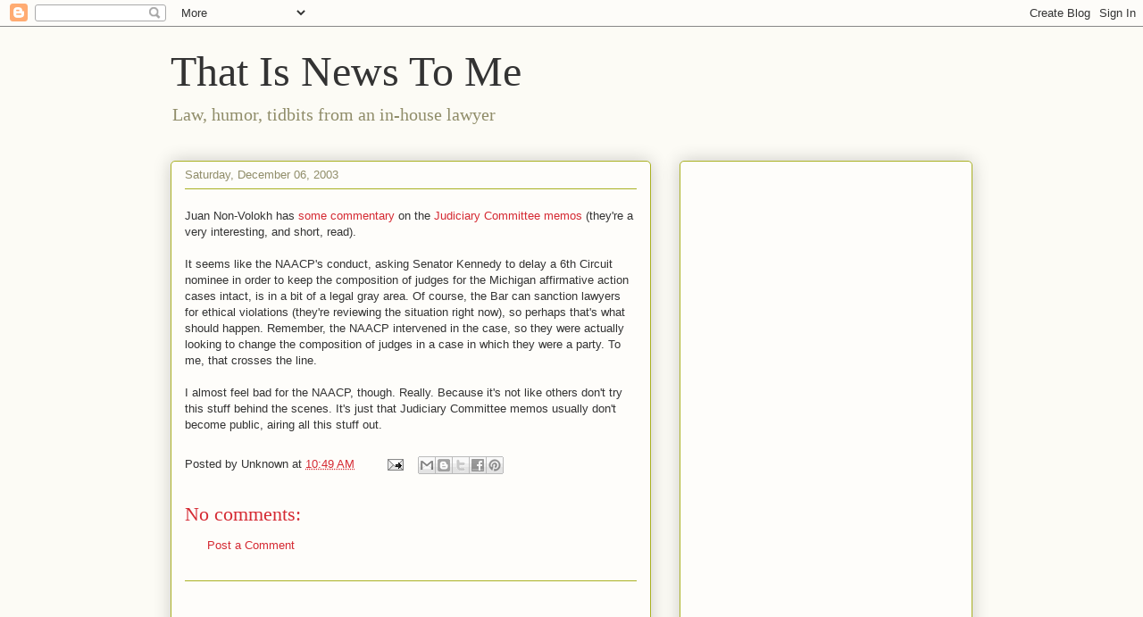

--- FILE ---
content_type: text/html; charset=UTF-8
request_url: https://www.thatisnewstome.com/b/stats?style=BLACK_TRANSPARENT&timeRange=ALL_TIME&token=APq4FmAmqLDYcRDRrmM0WUi-nRCBv6BF2gqNaznNkv36ZQ2LQ5u1oem41ewgZBYtrfhJ3HBYRqMOP48-crhZb22IAMYNWIUskA
body_size: 46
content:
{"total":847754,"sparklineOptions":{"backgroundColor":{"fillOpacity":0.1,"fill":"#000000"},"series":[{"areaOpacity":0.3,"color":"#202020"}]},"sparklineData":[[0,10],[1,29],[2,18],[3,14],[4,28],[5,31],[6,62],[7,99],[8,34],[9,20],[10,24],[11,18],[12,17],[13,25],[14,24],[15,31],[16,27],[17,32],[18,25],[19,33],[20,37],[21,87],[22,65],[23,42],[24,41],[25,54],[26,42],[27,34],[28,61],[29,32]],"nextTickMs":1800000}

--- FILE ---
content_type: text/html; charset=utf-8
request_url: https://www.google.com/recaptcha/api2/aframe
body_size: 264
content:
<!DOCTYPE HTML><html><head><meta http-equiv="content-type" content="text/html; charset=UTF-8"></head><body><script nonce="SnQpImiUnnBnx-0og15yJg">/** Anti-fraud and anti-abuse applications only. See google.com/recaptcha */ try{var clients={'sodar':'https://pagead2.googlesyndication.com/pagead/sodar?'};window.addEventListener("message",function(a){try{if(a.source===window.parent){var b=JSON.parse(a.data);var c=clients[b['id']];if(c){var d=document.createElement('img');d.src=c+b['params']+'&rc='+(localStorage.getItem("rc::a")?sessionStorage.getItem("rc::b"):"");window.document.body.appendChild(d);sessionStorage.setItem("rc::e",parseInt(sessionStorage.getItem("rc::e")||0)+1);localStorage.setItem("rc::h",'1768689105206');}}}catch(b){}});window.parent.postMessage("_grecaptcha_ready", "*");}catch(b){}</script></body></html>